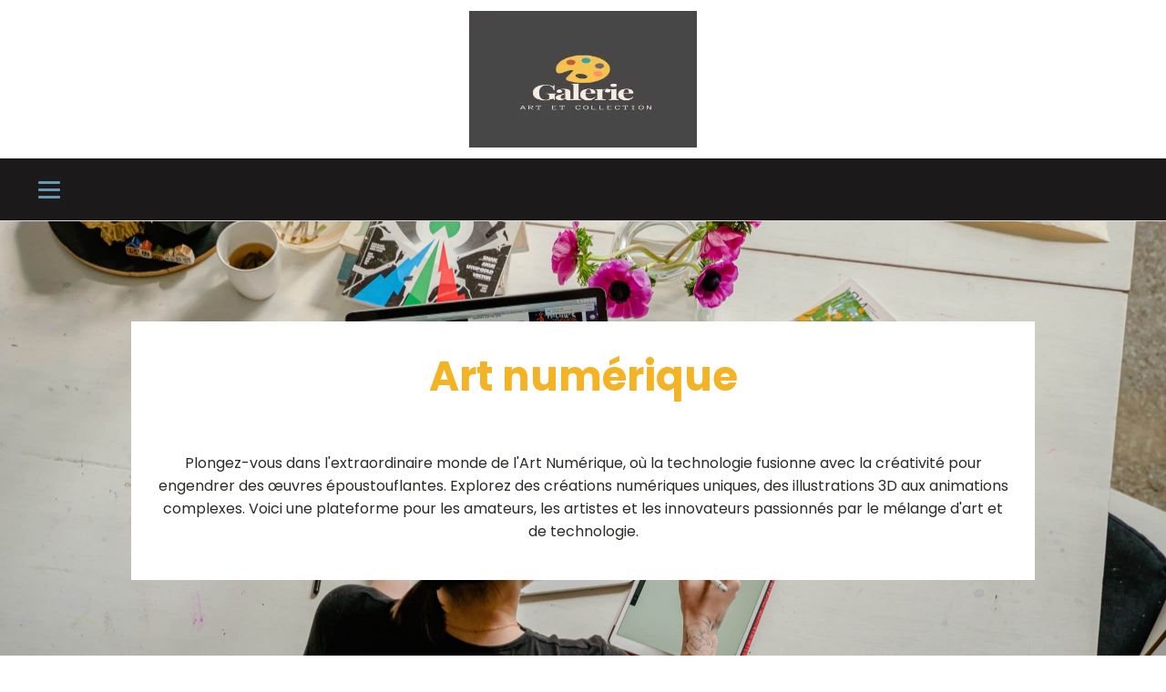

--- FILE ---
content_type: text/css
request_url: https://galerie-art-et-collection.com/wp-content/uploads/oxygen/css/122.css?cache=1700491241&ver=6.9
body_size: 457
content:
#section-2-122 > .ct-section-inner-wrap{display:flex;flex-direction:column;align-items:flex-start;justify-content:center}#section-2-122{background-image:url(https://galerie-art-et-collection.com/wp-content/uploads/2023/11/pexels-antoni-shkraba-4348401-scaled.jpg);background-size:cover;height:70vh;text-align:center;background-position:0% 50%}#div_block-3-122{background-color:#ffffff;width:80%;justify-content:center;text-align:left;align-items:center;margin-left:auto;margin-right:auto;padding-top:25px;padding-left:25px;padding-bottom:25px;padding-right:25px}#headline-4-122{font-size:45px;color:#f4b324;margin-bottom:30px}#shortcode-5-122{width:100%;text-align:center}#_posts_grid-7-122 .oxy-posts{display:flex;flex-direction:row;flex-wrap:wrap}#_posts_grid-7-122 .oxy-post{display:flex;flex-direction:column;text-align:left;align-items:flex-start;margin-bottom:3em;width:33.33%;padding:1em}#_posts_grid-7-122 .oxy-post-image{margin-bottom:1em;position:relative;background-color:grey;background-image:repeating-linear-gradient( 45deg,#eee,#eee 10px,#ddd 10px,#ddd 20px );width:100%}#_posts_grid-7-122 .oxy-post-image-fixed-ratio{padding-bottom:100%;background-size:cover;background-position:center center}#_posts_grid-7-122 .oxy-post-image-date-overlay{position:absolute;top:1em;right:1em;font-size:0.7em;color:white;background-color:rgba(0,0,0,0.5);padding:0.7em 1em;font-weight:bold;-webkit-font-smoothing:antialiased}#_posts_grid-7-122 .oxy-post-title{font-size:1.5em;line-height:var(--oxy-small-line-height)}#_posts_grid-7-122 .oxy-post-meta{margin-top:0.5em;font-size:0.8em;display:flex;flex-direction:row}#_posts_grid-7-122 .oxy-post-meta-item::after{content:"\00b7";margin-right:0.5em;margin-left:0.5em}#_posts_grid-7-122 .oxy-post-meta-item:last-child::after{content:"";display:none}#_posts_grid-7-122 .oxy-post-content{margin-top:1em;margin-bottom:1em}#_posts_grid-7-122 .oxy-post-content p{margin:0}@media (max-width:1120px){#_posts_grid-7-122 .oxy-post-meta{display:none}}#_posts_grid-7-122 .oxy-read-more{font-size:0.8em;color:white;background-color:black;text-decoration:none;padding:0.75em 1.5em;line-height:1;border-radius:3px;display:inline-block}#_posts_grid-7-122 .oxy-easy-posts-pages{text-align:center}#_posts_grid-7-122 .oxy-read-more:hover{text-decoration:none}@media (max-width:1120px){#_posts_grid-7-122 .oxy-post{width:50% !important}}@media (max-width:767px){#_posts_grid-7-122 .oxy-post{width:100% !important}}